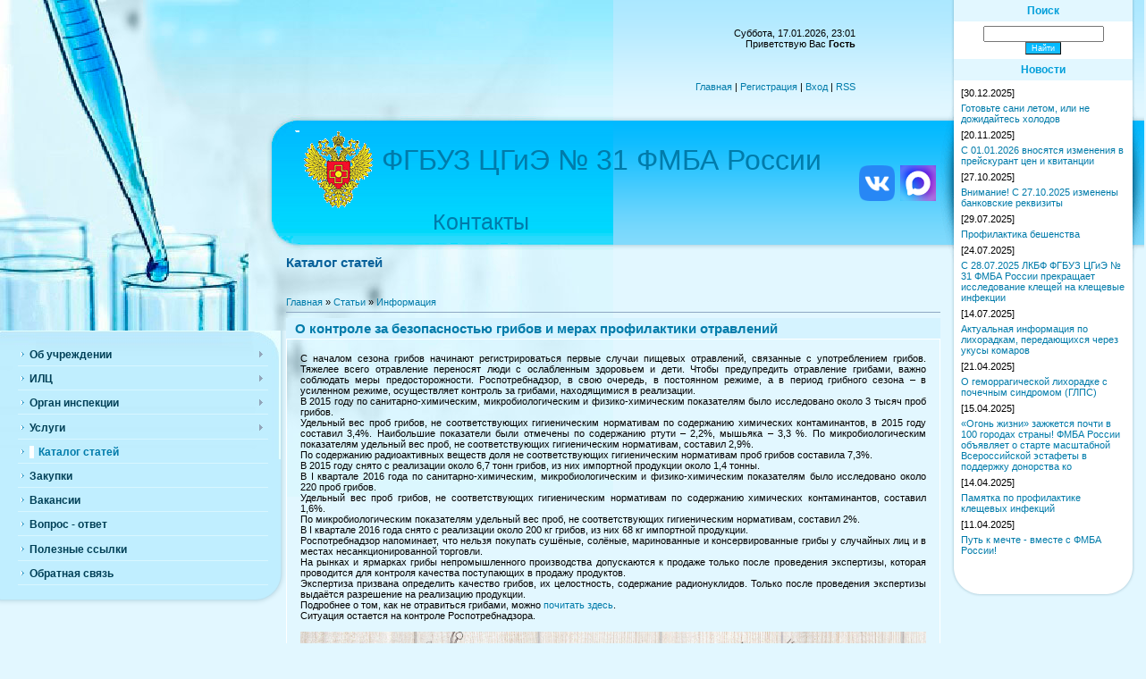

--- FILE ---
content_type: text/html; charset=UTF-8
request_url: http://www.xn--31-glcu2e0b.xn--p1ai/publ/informacija/o_kontrole_za_bezopasnostju_gribov_i_merakh_profilaktiki_otravlenij/3-1-0-48
body_size: 10712
content:
<html>
<head>
<meta http-equiv="content-type" content="text/html; charset=UTF-8">
<title>О контроле за безопасностью грибов и мерах профилактики отравлений - Информация  - Каталог статей - ФГБУЗ ЦГиЭ № 31 ФМБА России</title>


<link type="text/css" rel="StyleSheet" href="/_st/my.css" />

	<link rel="stylesheet" href="/.s/src/base.min.css" />
	<link rel="stylesheet" href="/.s/src/layer1.min.css" />

	<script src="/.s/src/jquery-3.6.0.min.js"></script>
	
	<script src="/.s/src/uwnd.min.js"></script>
	<script src="//s257.ucoz.net/cgi/uutils.fcg?a=uSD&ca=2&ug=999&isp=1&r=0.227911757749066"></script>
	<link rel="stylesheet" href="/.s/src/ulightbox/ulightbox.min.css" />
	<link rel="stylesheet" href="/.s/src/social.css" />
	<script src="/.s/src/ulightbox/ulightbox.min.js"></script>
	<script>
/* --- UCOZ-JS-DATA --- */
window.uCoz = {"ssid":"535210614145256726705","language":"ru","country":"US","layerType":1,"module":"publ","uLightboxType":1,"sign":{"3125":"Закрыть","7287":"Перейти на страницу с фотографией.","5458":"Следующий","7252":"Предыдущий","7254":"Изменить размер","7253":"Начать слайд-шоу","7251":"Запрошенный контент не может быть загружен. Пожалуйста, попробуйте позже.","5255":"Помощник"},"site":{"id":"onadzor31","host":"nadzor31.narod.ru","domain":"xn--31-glcu2e0b.xn--p1ai"}};
/* --- UCOZ-JS-CODE --- */

		function eRateEntry(select, id, a = 65, mod = 'publ', mark = +select.value, path = '', ajax, soc) {
			if (mod == 'shop') { path = `/${ id }/edit`; ajax = 2; }
			( !!select ? confirm(select.selectedOptions[0].textContent.trim() + '?') : true )
			&& _uPostForm('', { type:'POST', url:'/' + mod + path, data:{ a, id, mark, mod, ajax, ...soc } });
		}

		function updateRateControls(id, newRate) {
			let entryItem = self['entryID' + id] || self['comEnt' + id];
			let rateWrapper = entryItem.querySelector('.u-rate-wrapper');
			if (rateWrapper && newRate) rateWrapper.innerHTML = newRate;
			if (entryItem) entryItem.querySelectorAll('.u-rate-btn').forEach(btn => btn.remove())
		}
 function uSocialLogin(t) {
			var params = {"yandex":{"width":870,"height":515},"google":{"width":700,"height":600},"ok":{"width":710,"height":390},"vkontakte":{"height":400,"width":790},"facebook":{"height":520,"width":950}};
			var ref = escape(location.protocol + '//' + ('www.xn--31-glcu2e0b.xn--p1ai' || location.hostname) + location.pathname + ((location.hash ? ( location.search ? location.search + '&' : '?' ) + 'rnd=' + Date.now() + location.hash : ( location.search || '' ))));
			window.open('/'+t+'?ref='+ref,'conwin','width='+params[t].width+',height='+params[t].height+',status=1,resizable=1,left='+parseInt((screen.availWidth/2)-(params[t].width/2))+',top='+parseInt((screen.availHeight/2)-(params[t].height/2)-20)+'screenX='+parseInt((screen.availWidth/2)-(params[t].width/2))+',screenY='+parseInt((screen.availHeight/2)-(params[t].height/2)-20));
			return false;
		}
		function TelegramAuth(user){
			user['a'] = 9; user['m'] = 'telegram';
			_uPostForm('', {type: 'POST', url: '/index/sub', data: user});
		}
function loginPopupForm(params = {}) { new _uWnd('LF', ' ', -250, -100, { closeonesc:1, resize:1 }, { url:'/index/40' + (params.urlParams ? '?'+params.urlParams : '') }) }
/* --- UCOZ-JS-END --- */
</script>

	<style>.UhideBlock{display:none; }</style>
	<script type="text/javascript">new Image().src = "//counter.yadro.ru/hit;noadsru?r"+escape(document.referrer)+(screen&&";s"+screen.width+"*"+screen.height+"*"+(screen.colorDepth||screen.pixelDepth))+";u"+escape(document.URL)+";"+Date.now();</script>
</head>

<body>
<div id="utbr8214" rel="s257"></div>
<div id="contanier">
 <div id="leftPick">
 <table border="0" cellpadding="0" cellspacing="0" width="100%">
 <tr>
 <td width="320" valign="top">
<!-- <sblock_menu> -->

 <table border="0" cellpadding="0" cellspacing="0" class="menuTable"><tr><td class="menuContent"><!-- <bc> --><div id="uMenuDiv1" class="uMenuV" style="position:relative;"><ul class="uMenuRoot">
<li style="position:relative;"><div class="umn-tl"><div class="umn-tr"><div class="umn-tc"></div></div></div><div class="umn-ml"><div class="umn-mr"><div class="umn-mc"><div class="uMenuItem"><div class="uMenuArrow"></div><a href="/index/ob_uchrezhdenii/0-28"><span>Об учреждении</span></a></div></div></div></div><div class="umn-bl"><div class="umn-br"><div class="umn-bc"><div class="umn-footer"></div></div></div></div><ul style="display:none;">
<li><div class="uMenuItem"><a href="http://nadzor31.narod.ru/index/0-30"><span>Задачи и функции</span></a></div></li>
<li><div class="uMenuItem"><a href="/index/rukovodstvo/0-32"><span>Руководство</span></a></div></li>
<li><div class="uMenuItem"><a href="http://nadzor31.narod.ru/index/sout/0-78"><span>Специальная оценка условий труда</span></a></div></li>
<li><div class="uMenuItem"><a href="/index/strukturnye_podrazdelenija/0-33"><span>Структура</span></a></div></li>
<li><div class="uMenuItem"><a href="http://nadzor31.narod.ru/index/0-34"><span>Контакты</span></a></div></li>
<li><div class="uMenuItem"><a href="/index/licenzii/0-36"><span>Документы</span></a></div></li></ul></li>
<li style="position:relative;"><div class="umn-tl"><div class="umn-tr"><div class="umn-tc"></div></div></div><div class="umn-ml"><div class="umn-mr"><div class="umn-mc"><div class="uMenuItem"><div class="uMenuArrow"></div><a href="/index/ispytatelno_laboratornyj_centr/0-67"><span>ИЛЦ</span></a></div></div></div></div><div class="umn-bl"><div class="umn-br"><div class="umn-bc"><div class="umn-footer"></div></div></div></div><ul style="display:none;">
<li><div class="uMenuItem"><a href="/index/rukovodstvo_ilc/0-69"><span>Руководство ИЛЦ</span></a></div></li>
<li><div class="uMenuItem"><a href="/index/struktura_ilc/0-72"><span>Структура ИЛЦ</span></a></div></li>
<li><div class="uMenuItem"><a href="/index/politika_v_oblasti_kachestva/0-68"><span>Политика в области качества</span></a></div></li>
<li><div class="uMenuItem"><a href="/index/msi/0-70"><span>МСИ</span></a></div></li></ul></li>
<li style="position:relative;"><div class="umn-tl"><div class="umn-tr"><div class="umn-tc"></div></div></div><div class="umn-ml"><div class="umn-mr"><div class="umn-mc"><div class="uMenuItem"><div class="uMenuArrow"></div><a href="http://nadzor31.narod.ru/index/organ_inspekcii/0-83"><span>Орган инспекции</span></a></div></div></div></div><div class="umn-bl"><div class="umn-br"><div class="umn-bc"><div class="umn-footer"></div></div></div></div><ul style="display:none;">
<li><div class="uMenuItem"><a href="http://nadzor31.narod.ru/index/organ_inspekcii/0-82"><span>Этапы инспекции</span></a></div></li>
<li><div class="uMenuItem"><a href="http://nadzor31.narod.ru/index/pravila_rassmotrenija_zhalob_i_apelljacij_na_reshenie_organa_inspekcii_fgbuz_cgieh_31_fmba_rossii/0-84"><span>Правила рассмотрения жалоб и апелляций на решения Органа инспекции ФГБУЗ ЦГиЭ № 31 ФМБА России</span></a></div></li></ul></li>
<li style="position:relative;"><div class="umn-tl"><div class="umn-tr"><div class="umn-tc"></div></div></div><div class="umn-ml"><div class="umn-mr"><div class="umn-mc"><div class="uMenuItem"><div class="uMenuArrow"></div><a href="/index/uslugi/0-40"><span>Услуги</span></a></div></div></div></div><div class="umn-bl"><div class="umn-br"><div class="umn-bc"><div class="umn-footer"></div></div></div></div><ul style="display:none;">
<li><div class="uMenuItem"><a href="/index/perechen_uslug/0-50"><span>Перечень услуг</span></a></div></li>
<li><div class="uMenuItem"><a href="/index/ocenka_znanij/0-41"><span>Оценка знаний</span></a></div></li>
<li><div class="uMenuItem"><a href="/index/lichnye_medicinskie_knizhki/0-42"><span>Личные медицинские книжки</span></a></div></li>
<li><div class="uMenuItem"><a href="http://nadzor31.narod.ru/index/medosmotry/0-77"><span>Исследования при прохождении медосмотра</span></a></div></li>
<li><div class="uMenuItem"><a href="/index/dogovora/0-43"><span>Договора</span></a></div></li>
<li><div class="uMenuItem"><a href="/index/prejskurant/0-44"><span>Прейскурант</span></a></div></li>
<li><div class="uMenuItem"><a href="/index/formy_zajavok_na_okazanie_uslug/0-74"><span>Формы заявок на оказание услуг</span></a></div></li>
<li><div class="uMenuItem"><a href="http://nadzor31.narod.ru/index/kvitancii/0-79"><span>Квитанции</span></a></div></li></ul></li>
<li><div class="umn-tl"><div class="umn-tr"><div class="umn-tc"></div></div></div><div class="umn-ml"><div class="umn-mr"><div class="umn-mc"><div class="uMenuItem"><a href="/publ"><span>Каталог статей</span></a></div></div></div></div><div class="umn-bl"><div class="umn-br"><div class="umn-bc"><div class="umn-footer"></div></div></div></div></li>
<li><div class="umn-tl"><div class="umn-tr"><div class="umn-tc"></div></div></div><div class="umn-ml"><div class="umn-mr"><div class="umn-mc"><div class="uMenuItem"><a href="http://nadzor31.narod.ru/index/vakansii/0-81"><span>Закупки</span></a></div></div></div></div><div class="umn-bl"><div class="umn-br"><div class="umn-bc"><div class="umn-footer"></div></div></div></div></li>
<li><div class="umn-tl"><div class="umn-tr"><div class="umn-tc"></div></div></div><div class="umn-ml"><div class="umn-mr"><div class="umn-mc"><div class="uMenuItem"><a href="http://nadzor31.narod.ru/index/vakansii/0-80"><span>Вакансии</span></a></div></div></div></div><div class="umn-bl"><div class="umn-br"><div class="umn-bc"><div class="umn-footer"></div></div></div></div></li>
<li><div class="umn-tl"><div class="umn-tr"><div class="umn-tc"></div></div></div><div class="umn-ml"><div class="umn-mr"><div class="umn-mc"><div class="uMenuItem"><a href="/faq"><span>Вопрос - ответ</span></a></div></div></div></div><div class="umn-bl"><div class="umn-br"><div class="umn-bc"><div class="umn-footer"></div></div></div></div></li>
<li><div class="umn-tl"><div class="umn-tr"><div class="umn-tc"></div></div></div><div class="umn-ml"><div class="umn-mr"><div class="umn-mc"><div class="uMenuItem"><a href="/index/adresa/0-35"><span>Полезные ссылки</span></a></div></div></div></div><div class="umn-bl"><div class="umn-br"><div class="umn-bc"><div class="umn-footer"></div></div></div></div></li>
<li><div class="umn-tl"><div class="umn-tr"><div class="umn-tc"></div></div></div><div class="umn-ml"><div class="umn-mr"><div class="umn-mc"><div class="uMenuItem"><a href="/index/pochta/0-46"><span>Обратная связь</span></a></div></div></div></div><div class="umn-bl"><div class="umn-br"><div class="umn-bc"><div class="umn-footer"></div></div></div></div></li></ul></div><script>$(function(){_uBuildMenu('#uMenuDiv1',0,document.location.href+'/','uMenuItemA','uMenuArrow',2500);})</script><!-- </bc> --></td></tr></table>

<!-- </sblock_menu> -->
 
 </td>
 <td valign="top">
<!--U1AHEADER1Z--><table border="0" cellpadding="2" cellspacing="0" width="100%">
 <tbody><tr><td class="navBar">Суббота, 17.01.2026, 23:01<br><!--<s5212>-->Приветствую Вас<!--</s>--> <b>Гость</b><br><br><br><br><a href="http://www.цгиэ31.рф/"><!--<s5176>-->Главная<!--</s>--></a> | <a href="/register"><!--<s3089>-->Регистрация<!--</s>--></a>  | <a href="javascript:;" rel="nofollow" onclick="loginPopupForm(); return false;"><!--<s3087>-->Вход<!--</s>--></a> | <a href="http://www.xn--31-glcu2e0b.xn--p1ai/publ/rss/">RSS</a></td></tr>
 <tr><td class="logoBar"><h1><a href="http://www.цгиэ31.рф/"><img src="http://www.xn--31-glcu2e0b.xn--p1ai/images/logo.gif" alt="" align="middle"><font style="font-size: 24pt;" size="6">ФГБУЗ ЦГиЭ № 31 ФМБА России</font></a><div>&nbsp; &nbsp; &nbsp; &nbsp; &nbsp; &nbsp; &nbsp; &nbsp; &nbsp; &nbsp; &nbsp;&nbsp;<a href="http://www.цгиэ31.рф/index/kontakty/0-34">Контакты</a></div></h1></td>
 <td><a href="https://vk.com/public220486272?amp%3Bref=feed_notifications" target="_blank"><img src="/images/vk2.png" alt="" width="40" height="40"></a></td>
 <td><a href="https://max.ru/id6629007354_gos" target="_blank"><img src="https://www.xn--31-glcu2e0b.xn--p1ai/images/max.jpg" alt="" width="40" height="40"></a></td> 
 </tr></tbody></table><!--/U1AHEADER1Z-->
 <h1>Каталог статей</h1>
 <!-- <middle> -->
 <div class="textBlock"><!-- <body> --><table border="0" cellpadding="0" cellspacing="0" width="100%">
<tr>
<td width="80%"><a href="http://www.цгиэ31.рф/"><!--<s5176>-->Главная<!--</s>--></a> &raquo; <a href="/publ/"><!--<s5208>-->Статьи<!--</s>--></a>  &raquo; <a href="/publ/informacija/3">Информация</a></td>
<td align="right" style="white-space: nowrap;"></td>
</tr>
</table>
<hr />
<div class="eTitle" style="padding-bottom:3px;">О контроле за безопасностью грибов и мерах профилактики отравлений</div>
<table border="0" width="100%" cellspacing="0" cellpadding="2" class="eBlock">
<tr><td class="eText" colspan="2">С началом сезона грибов начинают регистрироваться первые случаи пищевых отравлений, связанные с употреблением грибов. Тяжелее всего отравление переносят люди с ослабленным здоровьем и дети. Чтобы предупредить отравление грибами, важно соблюдать меры предосторожности. Роспотребнадзор, в свою очередь, в постоянном режиме, а в период грибного сезона &ndash; в усиленном режиме, осуществляет контроль за грибами, находящимися в реализации.<br />
В 2015 году по санитарно-химическим, микробиологическим и физико-химическим показателям было исследовано около 3 тысяч проб грибов.<br />
Удельный вес проб грибов, не соответствующих гигиеническим нормативам по содержанию химических контаминантов, в 2015 году составил 3,4%. Наибольшие показатели были отмечены по содержанию ртути &ndash; 2,2%, мышьяка &ndash; 3,3 %. По микробиологическим показателям удельный вес проб, не соответствующих гигиеническим нормативам, составил 2,9%.<br />
По содержанию радиоактивных веществ доля не соответствующих гигиеническим нормативам проб грибов составила 7,3%.<br />
В 2015 году снято с реализации около 6,7 тонн грибов, из них импортной продукции около 1,4 тонны.<br />
В I квартале 2016 года по санитарно-химическим, микробиологическим и физико-химическим показателям было исследовано около 220 проб грибов.<br />
Удельный вес проб грибов, не соответствующих гигиеническим нормативам по содержанию химических контаминантов, составил 1,6%.<br />
По микробиологическим показателям удельный вес проб, не соответствующих гигиеническим нормативам, составил 2%.<br />
В I квартале 2016 года снято с реализации около 200 кг грибов, из них 68 кг импортной продукции.<br />
Роспотребнадзор напоминает, что нельзя покупать сушёные, солёные, маринованные и консервированные грибы у случайных лиц и в местах несанкционированной торговли.<br />
На рынках и ярмарках грибы непромышленного производства допускаются к продаже только после проведения экспертизы, которая проводится для контроля качества поступающих в продажу продуктов.<br />
Экспертиза призвана определить качество грибов, их целостность, содержание радионуклидов. Только после проведения экспертизы выдаётся разрешение на реализацию продукции.<br />
Подробнее о том, как не отравиться грибами, можно <a href="http://nadzor31.narod.ru/publ/informacija/kak_izbezhat_otravlenija_gribami_pravila_sbora_i_pokupki/3-1-0-47" target="_blank">почитать здесь</a>.<br />
Ситуация остается на контроле Роспотребнадзора.&nbsp;<br />
<br />
<img alt="" src="/images/gribi-4_.jpg" style="width: 700px; height: 2197px;" /><br />
<br />
<br />
<span style="color: rgb(0, 0, 0); font-family: verdana, arial, helvetica; font-size: 10.6667px; text-align: justify; line-height: 20.8px; background-color: rgb(226, 247, 255);">Опубликовано&nbsp;</span><a href="http://rospotrebnadzor.ru/about/info/news/news_details.php?ELEMENT_ID=6702" style="text-decoration: none; color: rgb(0, 123, 170); font-family: verdana, arial, helvetica; font-size: 10.6667px; text-align: justify; line-height: 20.8px; background-color: rgb(226, 247, 255);" target="_blank">с сайта Федеральной службы по надзору в сфере защиты прав потребителей и благополучия человека</a> </td></tr>
<tr><td class="eDetails1" colspan="2"><div style="float:right">
		<style type="text/css">
			.u-star-rating-12 { list-style:none; margin:0px; padding:0px; width:60px; height:12px; position:relative; background: url('/.s/img/stars/3/12.png') top left repeat-x }
			.u-star-rating-12 li{ padding:0px; margin:0px; float:left }
			.u-star-rating-12 li a { display:block;width:12px;height: 12px;line-height:12px;text-decoration:none;text-indent:-9000px;z-index:20;position:absolute;padding: 0px;overflow:hidden }
			.u-star-rating-12 li a:hover { background: url('/.s/img/stars/3/12.png') left center;z-index:2;left:0px;border:none }
			.u-star-rating-12 a.u-one-star { left:0px }
			.u-star-rating-12 a.u-one-star:hover { width:12px }
			.u-star-rating-12 a.u-two-stars { left:12px }
			.u-star-rating-12 a.u-two-stars:hover { width:24px }
			.u-star-rating-12 a.u-three-stars { left:24px }
			.u-star-rating-12 a.u-three-stars:hover { width:36px }
			.u-star-rating-12 a.u-four-stars { left:36px }
			.u-star-rating-12 a.u-four-stars:hover { width:48px }
			.u-star-rating-12 a.u-five-stars { left:48px }
			.u-star-rating-12 a.u-five-stars:hover { width:60px }
			.u-star-rating-12 li.u-current-rating { top:0 !important; left:0 !important;margin:0 !important;padding:0 !important;outline:none;background: url('/.s/img/stars/3/12.png') left bottom;position: absolute;height:12px !important;line-height:12px !important;display:block;text-indent:-9000px;z-index:1 }
		</style><script>
			var usrarids = {};
			function ustarrating(id, mark) {
				if (!usrarids[id]) {
					usrarids[id] = 1;
					$(".u-star-li-"+id).hide();
					_uPostForm('', { type:'POST', url:`/publ`, data:{ a:65, id, mark, mod:'publ', ajax:'2' } })
				}
			}
		</script><ul id="uStarRating48" class="uStarRating48 u-star-rating-12" title="Рейтинг: 0.0/0">
			<li id="uCurStarRating48" class="u-current-rating uCurStarRating48" style="width:0%;"></li><li class="u-star-li-48"><a href="javascript:;" onclick="ustarrating('48', 1)" class="u-one-star">1</a></li>
				<li class="u-star-li-48"><a href="javascript:;" onclick="ustarrating('48', 2)" class="u-two-stars">2</a></li>
				<li class="u-star-li-48"><a href="javascript:;" onclick="ustarrating('48', 3)" class="u-three-stars">3</a></li>
				<li class="u-star-li-48"><a href="javascript:;" onclick="ustarrating('48', 4)" class="u-four-stars">4</a></li>
				<li class="u-star-li-48"><a href="javascript:;" onclick="ustarrating('48', 5)" class="u-five-stars">5</a></li></ul></div><span class="e-category"><span class="ed-title"><!--<s3179>-->Категория<!--</s>-->:</span> <span class="ed-value"><a href="/publ/informacija/3">Информация</a></span></span><span class="ed-sep"> | </span><span class="e-add"><span class="ed-title"><!--<s3178>-->Добавил<!--</s>-->:</span> <span class="ed-value"><a href="javascript:;" rel="nofollow" onclick="window.open('/index/8-1', 'up1', 'scrollbars=1,top=0,left=0,resizable=1,width=700,height=375'); return false;">nadzor31</a> (08.07.2016) </span></span>
  </span></span>
</td></tr>
<tr><td class="eDetails2" colspan="2"><span class="e-reads"><span class="ed-title"><!--<s3177>-->Просмотров<!--</s>-->:</span> <span class="ed-value">1172</span></span> 

<span class="ed-sep"> | </span><span class="e-rating"><span class="ed-title"><!--<s3119>-->Рейтинг<!--</s>-->:</span> <span class="ed-value"><span id="entRating48">0.0</span>/<span id="entRated48">0</span></span></span></td></tr>
</table>



<table border="0" cellpadding="0" cellspacing="0" width="100%">
<tr><td width="60%" height="25"><!--<s5183>-->Всего комментариев<!--</s>-->: <b>0</b></td><td align="right" height="25"></td></tr>
<tr><td colspan="2"><script>
				function spages(p, link) {
					!!link && location.assign(atob(link));
				}
			</script>
			<div id="comments"></div>
			<div id="newEntryT"></div>
			<div id="allEntries"></div>
			<div id="newEntryB"></div><script>
			
		Object.assign(uCoz.spam ??= {}, {
			config : {
				scopeID  : 0,
				idPrefix : 'comEnt',
			},
			sign : {
				spam            : 'Спам',
				notSpam         : 'Не спам',
				hidden          : 'Спам-сообщение скрыто.',
				shown           : 'Спам-сообщение показано.',
				show            : 'Показать',
				hide            : 'Скрыть',
				admSpam         : 'Разрешить жалобы',
				admSpamTitle    : 'Разрешить пользователям сайта помечать это сообщение как спам',
				admNotSpam      : 'Это не спам',
				admNotSpamTitle : 'Пометить как не-спам, запретить пользователям жаловаться на это сообщение',
			},
		})
		
		uCoz.spam.moderPanelNotSpamClick = function(elem) {
			var waitImg = $('<img align="absmiddle" src="/.s/img/fr/EmnAjax.gif">');
			var elem = $(elem);
			elem.find('img').hide();
			elem.append(waitImg);
			var messageID = elem.attr('data-message-id');
			var notSpam   = elem.attr('data-not-spam') ? 0 : 1; // invert - 'data-not-spam' should contain CURRENT 'notspam' status!

			$.post('/index/', {
				a          : 101,
				scope_id   : uCoz.spam.config.scopeID,
				message_id : messageID,
				not_spam   : notSpam
			}).then(function(response) {
				waitImg.remove();
				elem.find('img').show();
				if (response.error) {
					alert(response.error);
					return;
				}
				if (response.status == 'admin_message_not_spam') {
					elem.attr('data-not-spam', true).find('img').attr('src', '/.s/img/spamfilter/notspam-active.gif');
					$('#del-as-spam-' + messageID).hide();
				} else {
					elem.removeAttr('data-not-spam').find('img').attr('src', '/.s/img/spamfilter/notspam.gif');
					$('#del-as-spam-' + messageID).show();
				}
				//console.log(response);
			});

			return false;
		};

		uCoz.spam.report = function(scopeID, messageID, notSpam, callback, context) {
			return $.post('/index/', {
				a: 101,
				scope_id   : scopeID,
				message_id : messageID,
				not_spam   : notSpam
			}).then(function(response) {
				if (callback) {
					callback.call(context || window, response, context);
				} else {
					window.console && console.log && console.log('uCoz.spam.report: message #' + messageID, response);
				}
			});
		};

		uCoz.spam.reportDOM = function(event) {
			if (event.preventDefault ) event.preventDefault();
			var elem      = $(this);
			if (elem.hasClass('spam-report-working') ) return false;
			var scopeID   = uCoz.spam.config.scopeID;
			var messageID = elem.attr('data-message-id');
			var notSpam   = elem.attr('data-not-spam');
			var target    = elem.parents('.report-spam-target').eq(0);
			var height    = target.outerHeight(true);
			var margin    = target.css('margin-left');
			elem.html('<img src="/.s/img/wd/1/ajaxs.gif">').addClass('report-spam-working');

			uCoz.spam.report(scopeID, messageID, notSpam, function(response, context) {
				context.elem.text('').removeClass('report-spam-working');
				window.console && console.log && console.log(response); // DEBUG
				response.warning && window.console && console.warn && console.warn( 'uCoz.spam.report: warning: ' + response.warning, response );
				if (response.warning && !response.status) {
					// non-critical warnings, may occur if user reloads cached page:
					if (response.warning == 'already_reported' ) response.status = 'message_spam';
					if (response.warning == 'not_reported'     ) response.status = 'message_not_spam';
				}
				if (response.error) {
					context.target.html('<div style="height: ' + context.height + 'px; line-height: ' + context.height + 'px; color: red; font-weight: bold; text-align: center;">' + response.error + '</div>');
				} else if (response.status) {
					if (response.status == 'message_spam') {
						context.elem.text(uCoz.spam.sign.notSpam).attr('data-not-spam', '1');
						var toggle = $('#report-spam-toggle-wrapper-' + response.message_id);
						if (toggle.length) {
							toggle.find('.report-spam-toggle-text').text(uCoz.spam.sign.hidden);
							toggle.find('.report-spam-toggle-button').text(uCoz.spam.sign.show);
						} else {
							toggle = $('<div id="report-spam-toggle-wrapper-' + response.message_id + '" class="report-spam-toggle-wrapper" style="' + (context.margin ? 'margin-left: ' + context.margin : '') + '"><span class="report-spam-toggle-text">' + uCoz.spam.sign.hidden + '</span> <a class="report-spam-toggle-button" data-target="#' + uCoz.spam.config.idPrefix + response.message_id + '" href="javascript:;">' + uCoz.spam.sign.show + '</a></div>').hide().insertBefore(context.target);
							uCoz.spam.handleDOM(toggle);
						}
						context.target.addClass('report-spam-hidden').fadeOut('fast', function() {
							toggle.fadeIn('fast');
						});
					} else if (response.status == 'message_not_spam') {
						context.elem.text(uCoz.spam.sign.spam).attr('data-not-spam', '0');
						$('#report-spam-toggle-wrapper-' + response.message_id).fadeOut('fast');
						$('#' + uCoz.spam.config.idPrefix + response.message_id).removeClass('report-spam-hidden').show();
					} else if (response.status == 'admin_message_not_spam') {
						elem.text(uCoz.spam.sign.admSpam).attr('title', uCoz.spam.sign.admSpamTitle).attr('data-not-spam', '0');
					} else if (response.status == 'admin_message_spam') {
						elem.text(uCoz.spam.sign.admNotSpam).attr('title', uCoz.spam.sign.admNotSpamTitle).attr('data-not-spam', '1');
					} else {
						alert('uCoz.spam.report: unknown status: ' + response.status);
					}
				} else {
					context.target.remove(); // no status returned by the server - remove message (from DOM).
				}
			}, { elem: elem, target: target, height: height, margin: margin });

			return false;
		};

		uCoz.spam.handleDOM = function(within) {
			within = $(within || 'body');
			within.find('.report-spam-wrap').each(function() {
				var elem = $(this);
				elem.parent().prepend(elem);
			});
			within.find('.report-spam-toggle-button').not('.report-spam-handled').click(function(event) {
				if (event.preventDefault ) event.preventDefault();
				var elem    = $(this);
				var wrapper = elem.parents('.report-spam-toggle-wrapper');
				var text    = wrapper.find('.report-spam-toggle-text');
				var target  = elem.attr('data-target');
				target      = $(target);
				target.slideToggle('fast', function() {
					if (target.is(':visible')) {
						wrapper.addClass('report-spam-toggle-shown');
						text.text(uCoz.spam.sign.shown);
						elem.text(uCoz.spam.sign.hide);
					} else {
						wrapper.removeClass('report-spam-toggle-shown');
						text.text(uCoz.spam.sign.hidden);
						elem.text(uCoz.spam.sign.show);
					}
				});
				return false;
			}).addClass('report-spam-handled');
			within.find('.report-spam-remove').not('.report-spam-handled').click(function(event) {
				if (event.preventDefault ) event.preventDefault();
				var messageID = $(this).attr('data-message-id');
				del_item(messageID, 1);
				return false;
			}).addClass('report-spam-handled');
			within.find('.report-spam-btn').not('.report-spam-handled').click(uCoz.spam.reportDOM).addClass('report-spam-handled');
			window.console && console.log && console.log('uCoz.spam.handleDOM: done.');
			try { if (uCoz.manageCommentControls) { uCoz.manageCommentControls() } } catch(e) { window.console && console.log && console.log('manageCommentControls: fail.'); }

			return this;
		};
	
			uCoz.spam.handleDOM();
		</script></td></tr>
<tr><td colspan="2" align="center"></td></tr>
<tr><td colspan="2" height="10"></td></tr>
</table>



<div align="center" class="commReg"><!--<s5237>-->Добавлять комментарии могут только зарегистрированные пользователи.<!--</s>--><br />[ <a href="/register"><!--<s3089>-->Регистрация<!--</s>--></a> | <a href="javascript:;" rel="nofollow" onclick="loginPopupForm(); return false;"><!--<s3087>-->Вход<!--</s>--></a> ]</div>

<!-- </body> --></div>
 <!-- </middle> -->
 </td>
 <td class="rightColumn" valign="top">
 <div class="subMenu"><div class="subTop">
 <!--U1CLEFTER1Z--><!-- <block5> -->

<table border="0" cellpadding="0" cellspacing="0" class="boxTable"><tr><td class="boxTitle"><b><!-- <bt> --><!--<s3163>-->Поиск<!--</s>--><!-- </bt> --></b></td></tr><tr><td class="boxContent"><div align="center"><!-- <bc> -->
		<div class="searchForm">
			<form onsubmit="this.sfSbm.disabled=true" method="get" style="margin:0" action="/search/">
				<div align="center" class="schQuery">
					<input type="text" name="q" maxlength="30" size="20" class="queryField" />
				</div>
				<div align="center" class="schBtn">
					<input type="submit" class="searchSbmFl" name="sfSbm" value="Найти" />
				</div>
				<input type="hidden" name="t" value="0">
			</form>
		</div><!-- </bc> --></div></td></tr></table>

<!-- </block5> -->

<!-- <block3> -->

<table border="0" cellpadding="0" cellspacing="0" class="boxTable"><tr><td class="boxTitle"><b><!-- <bt> -->Новости<!-- </bt> --></b></td></tr><tr><td class="boxContent"><!-- <bc> --><table position:absolute="" border="0" cellpadding="2" cellspacing="1" width="100%" class="infTable"><tbody> <tr> <td width="50%" style="font:7pt">[30.12.2025]</td></tr> <tr><td class="infTitle" colspan="2"><a href="http://www.xn--31-glcu2e0b.xn--p1ai/news/gotovte_sani_letom_ili_ne_dozhidajtes_kholodov/2025-12-30-170">Готовьте сани летом, или не дожидайтесь холодов</a></td> </tr></tbody></table><table position:absolute="" border="0" cellpadding="2" cellspacing="1" width="100%" class="infTable"><tbody> <tr> <td width="50%" style="font:7pt">[20.11.2025]</td></tr> <tr><td class="infTitle" colspan="2"><a href="http://www.xn--31-glcu2e0b.xn--p1ai/news/s_01_01_2026_vnosjatsja_izmenenija_v_prejskurant_cen_i_kvitancii/2025-11-20-368">С 01.01.2026 вносятся изменения в прейскурант цен и квитанции</a></td> </tr></tbody></table><table position:absolute="" border="0" cellpadding="2" cellspacing="1" width="100%" class="infTable"><tbody> <tr> <td width="50%" style="font:7pt">[27.10.2025]</td></tr> <tr><td class="infTitle" colspan="2"><a href="http://www.xn--31-glcu2e0b.xn--p1ai/news/vnimanie_s_27_10_2025_izmeneny_bankovskie_rekvizity/2025-10-27-367">Внимание! С 27.10.2025 изменены банковские реквизиты</a></td> </tr></tbody></table><table position:absolute="" border="0" cellpadding="2" cellspacing="1" width="100%" class="infTable"><tbody> <tr> <td width="50%" style="font:7pt">[29.07.2025]</td></tr> <tr><td class="infTitle" colspan="2"><a href="http://www.xn--31-glcu2e0b.xn--p1ai/news/profilaktika_beshenstva/2025-07-29-366">Профилактика бешенства</a></td> </tr></tbody></table><table position:absolute="" border="0" cellpadding="2" cellspacing="1" width="100%" class="infTable"><tbody> <tr> <td width="50%" style="font:7pt">[24.07.2025]</td></tr> <tr><td class="infTitle" colspan="2"><a href="http://www.xn--31-glcu2e0b.xn--p1ai/news/s_28_07_2025_lkbf_fgbuz_cgieh_31_fmba_rossii_prekrashhaet_issledovanie_kleshhej_na_kleshhevye_infekcii/2025-07-24-365">С 28.07.2025 ЛКБФ ФГБУЗ ЦГиЭ № 31 ФМБА России прекращает исследование клещей на клещевые инфекции</a></td> </tr></tbody></table><table position:absolute="" border="0" cellpadding="2" cellspacing="1" width="100%" class="infTable"><tbody> <tr> <td width="50%" style="font:7pt">[14.07.2025]</td></tr> <tr><td class="infTitle" colspan="2"><a href="http://www.xn--31-glcu2e0b.xn--p1ai/news/aktualnaja_informacija_po_likhoradkam_peredajushhikhsja_cherez_ukusy_komarov/2025-07-14-364">Актуальная информация по лихорадкам, передающихся через укусы комаров</a></td> </tr></tbody></table><table position:absolute="" border="0" cellpadding="2" cellspacing="1" width="100%" class="infTable"><tbody> <tr> <td width="50%" style="font:7pt">[21.04.2025]</td></tr> <tr><td class="infTitle" colspan="2"><a href="http://www.xn--31-glcu2e0b.xn--p1ai/news/o_gemorragicheskoj_likhoradke_s_pochechnym_sindromom_glps/2025-04-21-363">О геморрагической лихорадке с почечным синдромом (ГЛПС)</a></td> </tr></tbody></table><table position:absolute="" border="0" cellpadding="2" cellspacing="1" width="100%" class="infTable"><tbody> <tr> <td width="50%" style="font:7pt">[15.04.2025]</td></tr> <tr><td class="infTitle" colspan="2"><a href="http://www.xn--31-glcu2e0b.xn--p1ai/news/ogon_zhizni_zazhzhetsja_pochti_v_100_gorodakh_strany_fmba_rossii_objavljaet_o_starte_masshtabnoj_vserossijskoj_ehstafety_v_podderzhku_donorstva_ko/2025-04-15-362">«Огонь жизни» зажжется почти в 100 городах страны! ФМБА России объявляет о старте масштабной Всероссийской эстафеты в поддержку донорства ко</a></td> </tr></tbody></table><table position:absolute="" border="0" cellpadding="2" cellspacing="1" width="100%" class="infTable"><tbody> <tr> <td width="50%" style="font:7pt">[14.04.2025]</td></tr> <tr><td class="infTitle" colspan="2"><a href="http://www.xn--31-glcu2e0b.xn--p1ai/news/pamjatka_po_profilaktike_kleshhevykh_infekcij/2025-04-14-361">Памятка по профилактике клещевых инфекций</a></td> </tr></tbody></table><table position:absolute="" border="0" cellpadding="2" cellspacing="1" width="100%" class="infTable"><tbody> <tr> <td width="50%" style="font:7pt">[11.04.2025]</td></tr> <tr><td class="infTitle" colspan="2"><a href="http://www.xn--31-glcu2e0b.xn--p1ai/news/put_k_mechte_vmeste_s_fmba_rossii/2025-04-11-360">Путь к мечте - вместе с ФМБА России!</a></td> </tr></tbody></table><!-- </bc> --></td></tr></table>

<!-- </block3> -->

<!-- <block4> -->

<!-- </block4> -->

<!-- <block7> -->

<!-- </block7> --><!--/U1CLEFTER1Z-->
  <img src="/.s/t/868/1.gif" border="0">
 </div></div>
 </td>
 </tr>
 </table>
 </div>
</div>
<br />
 <!--U1BFOOTER1Z--><table border="0" cellpadding="5" cellspacing="0" width="100%" class="footer">
<tbody><tr>
 <td align="center" width="50%"><a href="http://www.bus.gov.ru/pub/info-card/181589" target="_blank"><img src="/images/gmu.png" alt=""></a>
 <a href="http://zpp.rospotrebnadzor.ru/" target="_blank"><img src="/images/nadzor.jpg" alt=""></a>
 <a href="https://gigtest.ru/test/site/signup?department_id=699" target="_blank"><img src="/images/gigtest.jpg" alt=""></a></td>
 <td><a href="https://vk.com/public220486272?amp%3Bref=feed_notifications" target="_blank"><img src="/images/vk2.png" alt="" width="80" height="80"></a></td>
 <td align="center" width="50%"><font face="Times New Roman" size="2" style="font-size: 10pt;">ИНН 6629007354 КПП 668201001 ОГРН 1026601723807 ОКПО 39903600<br style="text-align: start;">624130, Свердловская область, г.Новоуральск, ул. Герцена 6А&nbsp;<br style="text-align: start;">тел. 8(34370)96050, факс. 8(34370)98253<br style="text-align: start;">e-mail:&nbsp;<a href="mailto:cge31@fmbamail.ru" target="_blank" style="text-align: start;">cge31@fmbamail.ru</a><span style="text-align: start;">,&nbsp;</span><a href="mailto:adzor31@yandex.ru" target="_blank" style="text-align: start;">nadzor31@yandex.ru</a></font></td>
 </tr>
</tbody></table><!--/U1BFOOTER1Z-->

</body>

</html>



<!-- 0.17967 (s257) -->